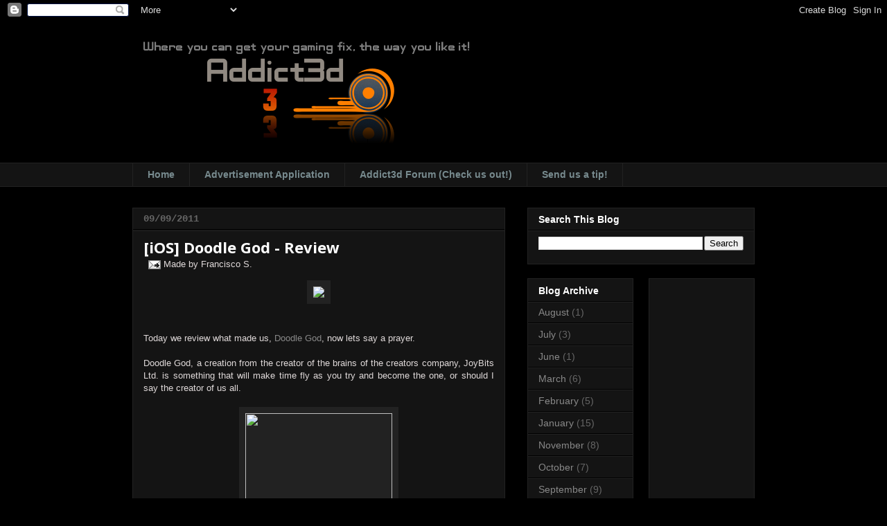

--- FILE ---
content_type: text/html; charset=UTF-8
request_url: http://addict3dtogames.blogspot.com/2011/09/ios-doodle-god-review.html
body_size: 16393
content:
<!DOCTYPE html>
<html class='v2' dir='ltr' xmlns='http://www.w3.org/1999/xhtml' xmlns:b='http://www.google.com/2005/gml/b' xmlns:data='http://www.google.com/2005/gml/data' xmlns:expr='http://www.google.com/2005/gml/expr'>
<head>
<link href='https://www.blogger.com/static/v1/widgets/335934321-css_bundle_v2.css' rel='stylesheet' type='text/css'/>
<meta content='IE=EmulateIE7' http-equiv='X-UA-Compatible'/>
<meta content='width=1100' name='viewport'/>
<meta content='text/html; charset=UTF-8' http-equiv='Content-Type'/>
<meta content='blogger' name='generator'/>
<link href='http://addict3dtogames.blogspot.com/favicon.ico' rel='icon' type='image/x-icon'/>
<link href='http://addict3dtogames.blogspot.com/2011/09/ios-doodle-god-review.html' rel='canonical'/>
<link rel="alternate" type="application/atom+xml" title="Addict3d - Atom" href="http://addict3dtogames.blogspot.com/feeds/posts/default" />
<link rel="alternate" type="application/rss+xml" title="Addict3d - RSS" href="http://addict3dtogames.blogspot.com/feeds/posts/default?alt=rss" />
<link rel="service.post" type="application/atom+xml" title="Addict3d - Atom" href="https://draft.blogger.com/feeds/7079933879854407880/posts/default" />

<link rel="alternate" type="application/atom+xml" title="Addict3d - Atom" href="http://addict3dtogames.blogspot.com/feeds/735131803156902315/comments/default" />
<!--Can't find substitution for tag [blog.ieCssRetrofitLinks]-->
<link href='http://upload.wikimedia.org/wikipedia/commons/thumb/6/68/Doodle_God_AppStore_Icon.png/200px-Doodle_God_AppStore_Icon.png' rel='image_src'/>
<meta content='http://addict3dtogames.blogspot.com/2011/09/ios-doodle-god-review.html' property='og:url'/>
<meta content='[iOS] Doodle God - Review' property='og:title'/>
<meta content='  Today we review what made us, Doodle God , now lets say a prayer.   ' property='og:description'/>
<meta content='https://lh3.googleusercontent.com/blogger_img_proxy/[base64]w1200-h630-p-k-no-nu' property='og:image'/>
<title>Addict3d: [iOS] Doodle God - Review</title>
<meta content='' name='description'/>
<style type='text/css'>@font-face{font-family:'Open Sans';font-style:normal;font-weight:700;font-stretch:100%;font-display:swap;src:url(//fonts.gstatic.com/s/opensans/v44/memSYaGs126MiZpBA-UvWbX2vVnXBbObj2OVZyOOSr4dVJWUgsg-1x4taVIUwaEQbjB_mQ.woff2)format('woff2');unicode-range:U+0460-052F,U+1C80-1C8A,U+20B4,U+2DE0-2DFF,U+A640-A69F,U+FE2E-FE2F;}@font-face{font-family:'Open Sans';font-style:normal;font-weight:700;font-stretch:100%;font-display:swap;src:url(//fonts.gstatic.com/s/opensans/v44/memSYaGs126MiZpBA-UvWbX2vVnXBbObj2OVZyOOSr4dVJWUgsg-1x4kaVIUwaEQbjB_mQ.woff2)format('woff2');unicode-range:U+0301,U+0400-045F,U+0490-0491,U+04B0-04B1,U+2116;}@font-face{font-family:'Open Sans';font-style:normal;font-weight:700;font-stretch:100%;font-display:swap;src:url(//fonts.gstatic.com/s/opensans/v44/memSYaGs126MiZpBA-UvWbX2vVnXBbObj2OVZyOOSr4dVJWUgsg-1x4saVIUwaEQbjB_mQ.woff2)format('woff2');unicode-range:U+1F00-1FFF;}@font-face{font-family:'Open Sans';font-style:normal;font-weight:700;font-stretch:100%;font-display:swap;src:url(//fonts.gstatic.com/s/opensans/v44/memSYaGs126MiZpBA-UvWbX2vVnXBbObj2OVZyOOSr4dVJWUgsg-1x4jaVIUwaEQbjB_mQ.woff2)format('woff2');unicode-range:U+0370-0377,U+037A-037F,U+0384-038A,U+038C,U+038E-03A1,U+03A3-03FF;}@font-face{font-family:'Open Sans';font-style:normal;font-weight:700;font-stretch:100%;font-display:swap;src:url(//fonts.gstatic.com/s/opensans/v44/memSYaGs126MiZpBA-UvWbX2vVnXBbObj2OVZyOOSr4dVJWUgsg-1x4iaVIUwaEQbjB_mQ.woff2)format('woff2');unicode-range:U+0307-0308,U+0590-05FF,U+200C-2010,U+20AA,U+25CC,U+FB1D-FB4F;}@font-face{font-family:'Open Sans';font-style:normal;font-weight:700;font-stretch:100%;font-display:swap;src:url(//fonts.gstatic.com/s/opensans/v44/memSYaGs126MiZpBA-UvWbX2vVnXBbObj2OVZyOOSr4dVJWUgsg-1x5caVIUwaEQbjB_mQ.woff2)format('woff2');unicode-range:U+0302-0303,U+0305,U+0307-0308,U+0310,U+0312,U+0315,U+031A,U+0326-0327,U+032C,U+032F-0330,U+0332-0333,U+0338,U+033A,U+0346,U+034D,U+0391-03A1,U+03A3-03A9,U+03B1-03C9,U+03D1,U+03D5-03D6,U+03F0-03F1,U+03F4-03F5,U+2016-2017,U+2034-2038,U+203C,U+2040,U+2043,U+2047,U+2050,U+2057,U+205F,U+2070-2071,U+2074-208E,U+2090-209C,U+20D0-20DC,U+20E1,U+20E5-20EF,U+2100-2112,U+2114-2115,U+2117-2121,U+2123-214F,U+2190,U+2192,U+2194-21AE,U+21B0-21E5,U+21F1-21F2,U+21F4-2211,U+2213-2214,U+2216-22FF,U+2308-230B,U+2310,U+2319,U+231C-2321,U+2336-237A,U+237C,U+2395,U+239B-23B7,U+23D0,U+23DC-23E1,U+2474-2475,U+25AF,U+25B3,U+25B7,U+25BD,U+25C1,U+25CA,U+25CC,U+25FB,U+266D-266F,U+27C0-27FF,U+2900-2AFF,U+2B0E-2B11,U+2B30-2B4C,U+2BFE,U+3030,U+FF5B,U+FF5D,U+1D400-1D7FF,U+1EE00-1EEFF;}@font-face{font-family:'Open Sans';font-style:normal;font-weight:700;font-stretch:100%;font-display:swap;src:url(//fonts.gstatic.com/s/opensans/v44/memSYaGs126MiZpBA-UvWbX2vVnXBbObj2OVZyOOSr4dVJWUgsg-1x5OaVIUwaEQbjB_mQ.woff2)format('woff2');unicode-range:U+0001-000C,U+000E-001F,U+007F-009F,U+20DD-20E0,U+20E2-20E4,U+2150-218F,U+2190,U+2192,U+2194-2199,U+21AF,U+21E6-21F0,U+21F3,U+2218-2219,U+2299,U+22C4-22C6,U+2300-243F,U+2440-244A,U+2460-24FF,U+25A0-27BF,U+2800-28FF,U+2921-2922,U+2981,U+29BF,U+29EB,U+2B00-2BFF,U+4DC0-4DFF,U+FFF9-FFFB,U+10140-1018E,U+10190-1019C,U+101A0,U+101D0-101FD,U+102E0-102FB,U+10E60-10E7E,U+1D2C0-1D2D3,U+1D2E0-1D37F,U+1F000-1F0FF,U+1F100-1F1AD,U+1F1E6-1F1FF,U+1F30D-1F30F,U+1F315,U+1F31C,U+1F31E,U+1F320-1F32C,U+1F336,U+1F378,U+1F37D,U+1F382,U+1F393-1F39F,U+1F3A7-1F3A8,U+1F3AC-1F3AF,U+1F3C2,U+1F3C4-1F3C6,U+1F3CA-1F3CE,U+1F3D4-1F3E0,U+1F3ED,U+1F3F1-1F3F3,U+1F3F5-1F3F7,U+1F408,U+1F415,U+1F41F,U+1F426,U+1F43F,U+1F441-1F442,U+1F444,U+1F446-1F449,U+1F44C-1F44E,U+1F453,U+1F46A,U+1F47D,U+1F4A3,U+1F4B0,U+1F4B3,U+1F4B9,U+1F4BB,U+1F4BF,U+1F4C8-1F4CB,U+1F4D6,U+1F4DA,U+1F4DF,U+1F4E3-1F4E6,U+1F4EA-1F4ED,U+1F4F7,U+1F4F9-1F4FB,U+1F4FD-1F4FE,U+1F503,U+1F507-1F50B,U+1F50D,U+1F512-1F513,U+1F53E-1F54A,U+1F54F-1F5FA,U+1F610,U+1F650-1F67F,U+1F687,U+1F68D,U+1F691,U+1F694,U+1F698,U+1F6AD,U+1F6B2,U+1F6B9-1F6BA,U+1F6BC,U+1F6C6-1F6CF,U+1F6D3-1F6D7,U+1F6E0-1F6EA,U+1F6F0-1F6F3,U+1F6F7-1F6FC,U+1F700-1F7FF,U+1F800-1F80B,U+1F810-1F847,U+1F850-1F859,U+1F860-1F887,U+1F890-1F8AD,U+1F8B0-1F8BB,U+1F8C0-1F8C1,U+1F900-1F90B,U+1F93B,U+1F946,U+1F984,U+1F996,U+1F9E9,U+1FA00-1FA6F,U+1FA70-1FA7C,U+1FA80-1FA89,U+1FA8F-1FAC6,U+1FACE-1FADC,U+1FADF-1FAE9,U+1FAF0-1FAF8,U+1FB00-1FBFF;}@font-face{font-family:'Open Sans';font-style:normal;font-weight:700;font-stretch:100%;font-display:swap;src:url(//fonts.gstatic.com/s/opensans/v44/memSYaGs126MiZpBA-UvWbX2vVnXBbObj2OVZyOOSr4dVJWUgsg-1x4vaVIUwaEQbjB_mQ.woff2)format('woff2');unicode-range:U+0102-0103,U+0110-0111,U+0128-0129,U+0168-0169,U+01A0-01A1,U+01AF-01B0,U+0300-0301,U+0303-0304,U+0308-0309,U+0323,U+0329,U+1EA0-1EF9,U+20AB;}@font-face{font-family:'Open Sans';font-style:normal;font-weight:700;font-stretch:100%;font-display:swap;src:url(//fonts.gstatic.com/s/opensans/v44/memSYaGs126MiZpBA-UvWbX2vVnXBbObj2OVZyOOSr4dVJWUgsg-1x4uaVIUwaEQbjB_mQ.woff2)format('woff2');unicode-range:U+0100-02BA,U+02BD-02C5,U+02C7-02CC,U+02CE-02D7,U+02DD-02FF,U+0304,U+0308,U+0329,U+1D00-1DBF,U+1E00-1E9F,U+1EF2-1EFF,U+2020,U+20A0-20AB,U+20AD-20C0,U+2113,U+2C60-2C7F,U+A720-A7FF;}@font-face{font-family:'Open Sans';font-style:normal;font-weight:700;font-stretch:100%;font-display:swap;src:url(//fonts.gstatic.com/s/opensans/v44/memSYaGs126MiZpBA-UvWbX2vVnXBbObj2OVZyOOSr4dVJWUgsg-1x4gaVIUwaEQbjA.woff2)format('woff2');unicode-range:U+0000-00FF,U+0131,U+0152-0153,U+02BB-02BC,U+02C6,U+02DA,U+02DC,U+0304,U+0308,U+0329,U+2000-206F,U+20AC,U+2122,U+2191,U+2193,U+2212,U+2215,U+FEFF,U+FFFD;}</style>
<style id='page-skin-1' type='text/css'><!--
/*
-----------------------------------------------
Blogger Template Style
Name:     Awesome Inc.
Designer: Tina Chen
URL:      tinachen.org
----------------------------------------------- */
/* Content
----------------------------------------------- */
body {
font: normal normal 13px Arial, Tahoma, Helvetica, FreeSans, sans-serif;
color: #dfd9d9;
background: #000000 none no-repeat scroll center center;
}
html body .content-outer {
min-width: 0;
max-width: 100%;
width: 100%;
}
a:link {
text-decoration: none;
color: #888888;
}
a:visited {
text-decoration: none;
color: #444444;
}
a:hover {
text-decoration: underline;
color: #cccccc;
}
.body-fauxcolumn-outer .cap-top {
position: absolute;
z-index: 1;
height: 276px;
width: 100%;
background: transparent none repeat-x scroll top left;
_background-image: none;
}
/* Columns
----------------------------------------------- */
.content-inner {
padding: 0;
}
.header-inner .section {
margin: 0 16px;
}
.tabs-inner .section {
margin: 0 16px;
}
.main-inner {
padding-top: 30px;
}
.main-inner .column-center-inner,
.main-inner .column-left-inner,
.main-inner .column-right-inner {
padding: 0 5px;
}
*+html body .main-inner .column-center-inner {
margin-top: -30px;
}
#layout .main-inner .column-center-inner {
margin-top: 0;
}
/* Header
----------------------------------------------- */
.header-outer {
margin: 0 0 0 0;
background: transparent none repeat scroll 0 0;
}
.Header h1 {
font: normal bold 40px Arial, Tahoma, Helvetica, FreeSans, sans-serif;
color: #dfd9d9;
text-shadow: 0 0 -1px #000000;
}
.Header h1 a {
color: #dfd9d9;
}
.Header .description {
font: normal normal 14px Arial, Tahoma, Helvetica, FreeSans, sans-serif;
color: #ffffff;
}
.header-inner .Header .titlewrapper,
.header-inner .Header .descriptionwrapper {
padding-left: 0;
padding-right: 0;
margin-bottom: 0;
}
.header-inner .Header .titlewrapper {
padding-top: 22px;
}
/* Tabs
----------------------------------------------- */
.tabs-outer {
overflow: hidden;
position: relative;
background: #141414 none repeat scroll 0 0;
}
#layout .tabs-outer {
overflow: visible;
}
.tabs-cap-top, .tabs-cap-bottom {
position: absolute;
width: 100%;
border-top: 1px solid #222222;
}
.tabs-cap-bottom {
bottom: 0;
}
.tabs-inner .widget li a {
display: inline-block;
margin: 0;
padding: .6em 1.5em;
font: normal bold 14px Arial, Tahoma, Helvetica, FreeSans, sans-serif;
color: #778a8e;
border-top: 1px solid #222222;
border-bottom: 1px solid #222222;
border-left: 1px solid #222222;
height: 16px;
line-height: 16px;
}
.tabs-inner .widget li:last-child a {
border-right: 1px solid #222222;
}
.tabs-inner .widget li.selected a, .tabs-inner .widget li a:hover {
background: #444444 none repeat-x scroll 0 -100px;
color: #ffffff;
}
/* Headings
----------------------------------------------- */
h2 {
font: normal bold 14px 'Trebuchet MS', Trebuchet, sans-serif;
color: #ffffff;
}
/* Widgets
----------------------------------------------- */
.main-inner .section {
margin: 0 27px;
padding: 0;
}
.main-inner .column-left-outer,
.main-inner .column-right-outer {
margin-top: 0;
}
#layout .main-inner .column-left-outer,
#layout .main-inner .column-right-outer {
margin-top: 0;
}
.main-inner .column-left-inner,
.main-inner .column-right-inner {
background: transparent none repeat 0 0;
-moz-box-shadow: 0 0 0 rgba(0, 0, 0, .2);
-webkit-box-shadow: 0 0 0 rgba(0, 0, 0, .2);
-goog-ms-box-shadow: 0 0 0 rgba(0, 0, 0, .2);
box-shadow: 0 0 0 rgba(0, 0, 0, .2);
-moz-border-radius: 0;
-webkit-border-radius: 0;
-goog-ms-border-radius: 0;
border-radius: 0;
}
#layout .main-inner .column-left-inner,
#layout .main-inner .column-right-inner {
margin-top: 0;
}
.sidebar .widget {
font: normal normal 14px Arial, Tahoma, Helvetica, FreeSans, sans-serif;
color: #ffffff;
}
.sidebar .widget a:link {
color: #888888;
}
.sidebar .widget a:visited {
color: #444444;
}
.sidebar .widget a:hover {
color: #cccccc;
}
.sidebar .widget h2 {
text-shadow: 0 0 -1px #000000;
}
.main-inner .widget {
background-color: #141414;
border: 1px solid #222222;
padding: 0 15px 15px;
margin: 20px -16px;
-moz-box-shadow: 0 0 0 rgba(0, 0, 0, .2);
-webkit-box-shadow: 0 0 0 rgba(0, 0, 0, .2);
-goog-ms-box-shadow: 0 0 0 rgba(0, 0, 0, .2);
box-shadow: 0 0 0 rgba(0, 0, 0, .2);
-moz-border-radius: 0;
-webkit-border-radius: 0;
-goog-ms-border-radius: 0;
border-radius: 0;
}
.main-inner .widget h2 {
margin: 0 -15px;
padding: .6em 15px .5em;
border-bottom: 1px solid #000000;
}
.footer-inner .widget h2 {
padding: 0 0 .4em;
border-bottom: 1px solid #000000;
}
.main-inner .widget h2 + div, .footer-inner .widget h2 + div {
border-top: 1px solid #222222;
padding-top: 8px;
}
.main-inner .widget .widget-content {
margin: 0 -15px;
padding: 7px 15px 0;
}
.main-inner .widget ul, .main-inner .widget #ArchiveList ul.flat {
margin: -8px -15px 0;
padding: 0;
list-style: none;
}
.main-inner .widget #ArchiveList {
margin: -8px 0 0;
}
.main-inner .widget ul li, .main-inner .widget #ArchiveList ul.flat li {
padding: .5em 15px;
text-indent: 0;
color: #666666;
border-top: 1px solid #222222;
border-bottom: 1px solid #000000;
}
.main-inner .widget #ArchiveList ul li {
padding-top: .25em;
padding-bottom: .25em;
}
.main-inner .widget ul li:first-child, .main-inner .widget #ArchiveList ul.flat li:first-child {
border-top: none;
}
.main-inner .widget ul li:last-child, .main-inner .widget #ArchiveList ul.flat li:last-child {
border-bottom: none;
}
.post-body {
position: relative;
}
.main-inner .widget .post-body ul {
padding: 0 2.5em;
margin: .5em 0;
list-style: disc;
}
.main-inner .widget .post-body ul li {
padding: 0.25em 0;
margin-bottom: .25em;
color: #dfd9d9;
border: none;
}
.footer-inner .widget ul {
padding: 0;
list-style: none;
}
.widget .zippy {
color: #666666;
}
/* Posts
----------------------------------------------- */
body .main-inner .Blog {
padding: 0;
margin-bottom: 1em;
background-color: transparent;
border: none;
-moz-box-shadow: 0 0 0 rgba(0, 0, 0, 0);
-webkit-box-shadow: 0 0 0 rgba(0, 0, 0, 0);
-goog-ms-box-shadow: 0 0 0 rgba(0, 0, 0, 0);
box-shadow: 0 0 0 rgba(0, 0, 0, 0);
}
.main-inner .section:last-child .Blog:last-child {
padding: 0;
margin-bottom: 1em;
}
.main-inner .widget h2.date-header {
margin: 0 -15px 1px;
padding: 0 0 0 0;
font: normal bold 14px 'Courier New', Courier, FreeMono, monospace;
color: #666666;
background: transparent none no-repeat scroll top left;
border-top: 0 solid #222222;
border-bottom: 1px solid #000000;
-moz-border-radius-topleft: 0;
-moz-border-radius-topright: 0;
-webkit-border-top-left-radius: 0;
-webkit-border-top-right-radius: 0;
border-top-left-radius: 0;
border-top-right-radius: 0;
position: static;
bottom: 100%;
right: 15px;
text-shadow: 0 0 -1px #000000;
}
.main-inner .widget h2.date-header span {
font: normal bold 14px 'Courier New', Courier, FreeMono, monospace;
display: block;
padding: .5em 15px;
border-left: 0 solid #222222;
border-right: 0 solid #222222;
}
.date-outer {
position: relative;
margin: 30px 0 20px;
padding: 0 15px;
background-color: #141414;
border: 1px solid #222222;
-moz-box-shadow: 0 0 0 rgba(0, 0, 0, .2);
-webkit-box-shadow: 0 0 0 rgba(0, 0, 0, .2);
-goog-ms-box-shadow: 0 0 0 rgba(0, 0, 0, .2);
box-shadow: 0 0 0 rgba(0, 0, 0, .2);
-moz-border-radius: 0;
-webkit-border-radius: 0;
-goog-ms-border-radius: 0;
border-radius: 0;
}
.date-outer:first-child {
margin-top: 0;
}
.date-outer:last-child {
margin-bottom: 20px;
-moz-border-radius-bottomleft: 0;
-moz-border-radius-bottomright: 0;
-webkit-border-bottom-left-radius: 0;
-webkit-border-bottom-right-radius: 0;
-goog-ms-border-bottom-left-radius: 0;
-goog-ms-border-bottom-right-radius: 0;
border-bottom-left-radius: 0;
border-bottom-right-radius: 0;
}
.date-posts {
margin: 0 -15px;
padding: 0 15px;
clear: both;
}
.post-outer, .inline-ad {
border-top: 1px solid #222222;
margin: 0 -15px;
padding: 15px 15px;
}
.post-outer {
padding-bottom: 10px;
}
.post-outer:first-child {
padding-top: 0;
border-top: none;
}
.post-outer:last-child, .inline-ad:last-child {
border-bottom: none;
}
.post-body {
position: relative;
}
.post-body img {
padding: 8px;
background: #222222;
border: 1px solid transparent;
-moz-box-shadow: 0 0 0 rgba(0, 0, 0, .2);
-webkit-box-shadow: 0 0 0 rgba(0, 0, 0, .2);
box-shadow: 0 0 0 rgba(0, 0, 0, .2);
-moz-border-radius: 0;
-webkit-border-radius: 0;
border-radius: 0;
}
h3.post-title, h4 {
font: normal bold 22px Open Sans;
color: #ffffff;
}
h3.post-title a {
font: normal bold 22px Open Sans;
color: #ffffff;
}
h3.post-title a:hover {
color: #cccccc;
text-decoration: underline;
}
.post-header {
margin: 0 0 1em;
}
.post-body {
line-height: 1.4;
}
.post-outer h2 {
color: #dfd9d9;
}
.post-footer {
margin: 1.5em 0 0;
}
#blog-pager {
padding: 15px;
font-size: 120%;
background-color: #141414;
border: 1px solid #222222;
-moz-box-shadow: 0 0 0 rgba(0, 0, 0, .2);
-webkit-box-shadow: 0 0 0 rgba(0, 0, 0, .2);
-goog-ms-box-shadow: 0 0 0 rgba(0, 0, 0, .2);
box-shadow: 0 0 0 rgba(0, 0, 0, .2);
-moz-border-radius: 0;
-webkit-border-radius: 0;
-goog-ms-border-radius: 0;
border-radius: 0;
-moz-border-radius-topleft: 0;
-moz-border-radius-topright: 0;
-webkit-border-top-left-radius: 0;
-webkit-border-top-right-radius: 0;
-goog-ms-border-top-left-radius: 0;
-goog-ms-border-top-right-radius: 0;
border-top-left-radius: 0;
border-top-right-radius-topright: 0;
margin-top: 1em;
}
.blog-feeds, .post-feeds {
margin: 1em 0;
text-align: center;
color: #ffffff;
}
.blog-feeds a, .post-feeds a {
color: #888888;
}
.blog-feeds a:visited, .post-feeds a:visited {
color: #444444;
}
.blog-feeds a:hover, .post-feeds a:hover {
color: #cccccc;
}
.post-outer .comments {
margin-top: 2em;
}
/* Comments
----------------------------------------------- */
.comments .comments-content .icon.blog-author {
background-repeat: no-repeat;
background-image: url([data-uri]);
}
.comments .comments-content .loadmore a {
border-top: 1px solid #222222;
border-bottom: 1px solid #222222;
}
.comments .continue {
border-top: 2px solid #222222;
}
/* Footer
----------------------------------------------- */
.footer-outer {
margin: -0 0 -1px;
padding: 0 0 0;
color: #ffffff;
overflow: hidden;
}
.footer-fauxborder-left {
border-top: 1px solid #222222;
background: #141414 none repeat scroll 0 0;
-moz-box-shadow: 0 0 0 rgba(0, 0, 0, .2);
-webkit-box-shadow: 0 0 0 rgba(0, 0, 0, .2);
-goog-ms-box-shadow: 0 0 0 rgba(0, 0, 0, .2);
box-shadow: 0 0 0 rgba(0, 0, 0, .2);
margin: 0 -0;
}
/* Mobile
----------------------------------------------- */
body.mobile {
background-size: auto;
}
.mobile .body-fauxcolumn-outer {
background: transparent none repeat scroll top left;
}
*+html body.mobile .main-inner .column-center-inner {
margin-top: 0;
}
.mobile .main-inner .widget {
padding: 0 0 15px;
}
.mobile .main-inner .widget h2 + div,
.mobile .footer-inner .widget h2 + div {
border-top: none;
padding-top: 0;
}
.mobile .footer-inner .widget h2 {
padding: 0.5em 0;
border-bottom: none;
}
.mobile .main-inner .widget .widget-content {
margin: 0;
padding: 7px 0 0;
}
.mobile .main-inner .widget ul,
.mobile .main-inner .widget #ArchiveList ul.flat {
margin: 0 -15px 0;
}
.mobile .main-inner .widget h2.date-header {
right: 0;
}
.mobile .date-header span {
padding: 0.4em 0;
}
.mobile .date-outer:first-child {
margin-bottom: 0;
border: 1px solid #222222;
-moz-border-radius-topleft: 0;
-moz-border-radius-topright: 0;
-webkit-border-top-left-radius: 0;
-webkit-border-top-right-radius: 0;
-goog-ms-border-top-left-radius: 0;
-goog-ms-border-top-right-radius: 0;
border-top-left-radius: 0;
border-top-right-radius: 0;
}
.mobile .date-outer {
border-color: #222222;
border-width: 0 1px 1px;
}
.mobile .date-outer:last-child {
margin-bottom: 0;
}
.mobile .main-inner {
padding: 0;
}
.mobile .header-inner .section {
margin: 0;
}
.mobile .post-outer, .mobile .inline-ad {
padding: 5px 0;
}
.mobile .tabs-inner .section {
margin: 0 10px;
}
.mobile .main-inner .widget h2 {
margin: 0;
padding: 0;
}
.mobile .main-inner .widget h2.date-header span {
padding: 0;
}
.mobile .main-inner .widget .widget-content {
margin: 0;
padding: 7px 0 0;
}
.mobile #blog-pager {
border: 1px solid transparent;
background: #141414 none repeat scroll 0 0;
}
.mobile .main-inner .column-left-inner,
.mobile .main-inner .column-right-inner {
background: transparent none repeat 0 0;
-moz-box-shadow: none;
-webkit-box-shadow: none;
-goog-ms-box-shadow: none;
box-shadow: none;
}
.mobile .date-posts {
margin: 0;
padding: 0;
}
.mobile .footer-fauxborder-left {
margin: 0;
border-top: inherit;
}
.mobile .main-inner .section:last-child .Blog:last-child {
margin-bottom: 0;
}
.mobile-index-contents {
color: #dfd9d9;
}
.mobile .mobile-link-button {
background: #888888 none repeat scroll 0 0;
}
.mobile-link-button a:link, .mobile-link-button a:visited {
color: #ffffff;
}
.mobile .tabs-inner .PageList .widget-content {
background: transparent;
border-top: 1px solid;
border-color: #222222;
color: #778a8e;
}
.mobile .tabs-inner .PageList .widget-content .pagelist-arrow {
border-left: 1px solid #222222;
}

--></style>
<style id='template-skin-1' type='text/css'><!--
body {
min-width: 930px;
}
.content-outer, .content-fauxcolumn-outer, .region-inner {
min-width: 930px;
max-width: 930px;
_width: 930px;
}
.main-inner .columns {
padding-left: 0px;
padding-right: 360px;
}
.main-inner .fauxcolumn-center-outer {
left: 0px;
right: 360px;
/* IE6 does not respect left and right together */
_width: expression(this.parentNode.offsetWidth -
parseInt("0px") -
parseInt("360px") + 'px');
}
.main-inner .fauxcolumn-left-outer {
width: 0px;
}
.main-inner .fauxcolumn-right-outer {
width: 360px;
}
.main-inner .column-left-outer {
width: 0px;
right: 100%;
margin-left: -0px;
}
.main-inner .column-right-outer {
width: 360px;
margin-right: -360px;
}
#layout {
min-width: 0;
}
#layout .content-outer {
min-width: 0;
width: 800px;
}
#layout .region-inner {
min-width: 0;
width: auto;
}
--></style>
<link href='https://draft.blogger.com/dyn-css/authorization.css?targetBlogID=7079933879854407880&amp;zx=843df23b-d27f-4a5d-9344-a6a4109a68c9' media='none' onload='if(media!=&#39;all&#39;)media=&#39;all&#39;' rel='stylesheet'/><noscript><link href='https://draft.blogger.com/dyn-css/authorization.css?targetBlogID=7079933879854407880&amp;zx=843df23b-d27f-4a5d-9344-a6a4109a68c9' rel='stylesheet'/></noscript>
<meta name='google-adsense-platform-account' content='ca-host-pub-1556223355139109'/>
<meta name='google-adsense-platform-domain' content='blogspot.com'/>

<!-- data-ad-client=ca-pub-7025063729436081 -->

</head>
<body class='loading variant-dark'>
<div class='navbar section' id='navbar'><div class='widget Navbar' data-version='1' id='Navbar1'><script type="text/javascript">
    function setAttributeOnload(object, attribute, val) {
      if(window.addEventListener) {
        window.addEventListener('load',
          function(){ object[attribute] = val; }, false);
      } else {
        window.attachEvent('onload', function(){ object[attribute] = val; });
      }
    }
  </script>
<div id="navbar-iframe-container"></div>
<script type="text/javascript" src="https://apis.google.com/js/platform.js"></script>
<script type="text/javascript">
      gapi.load("gapi.iframes:gapi.iframes.style.bubble", function() {
        if (gapi.iframes && gapi.iframes.getContext) {
          gapi.iframes.getContext().openChild({
              url: 'https://draft.blogger.com/navbar/7079933879854407880?po\x3d735131803156902315\x26origin\x3dhttp://addict3dtogames.blogspot.com',
              where: document.getElementById("navbar-iframe-container"),
              id: "navbar-iframe"
          });
        }
      });
    </script><script type="text/javascript">
(function() {
var script = document.createElement('script');
script.type = 'text/javascript';
script.src = '//pagead2.googlesyndication.com/pagead/js/google_top_exp.js';
var head = document.getElementsByTagName('head')[0];
if (head) {
head.appendChild(script);
}})();
</script>
</div></div>
<div class='body-fauxcolumns'>
<div class='fauxcolumn-outer body-fauxcolumn-outer'>
<div class='cap-top'>
<div class='cap-left'></div>
<div class='cap-right'></div>
</div>
<div class='fauxborder-left'>
<div class='fauxborder-right'></div>
<div class='fauxcolumn-inner'>
</div>
</div>
<div class='cap-bottom'>
<div class='cap-left'></div>
<div class='cap-right'></div>
</div>
</div>
</div>
<div class='content'>
<div class='content-fauxcolumns'>
<div class='fauxcolumn-outer content-fauxcolumn-outer'>
<div class='cap-top'>
<div class='cap-left'></div>
<div class='cap-right'></div>
</div>
<div class='fauxborder-left'>
<div class='fauxborder-right'></div>
<div class='fauxcolumn-inner'>
</div>
</div>
<div class='cap-bottom'>
<div class='cap-left'></div>
<div class='cap-right'></div>
</div>
</div>
</div>
<div class='content-outer'>
<div class='content-cap-top cap-top'>
<div class='cap-left'></div>
<div class='cap-right'></div>
</div>
<div class='fauxborder-left content-fauxborder-left'>
<div class='fauxborder-right content-fauxborder-right'></div>
<div class='content-inner'>
<header>
<div class='header-outer'>
<div class='header-cap-top cap-top'>
<div class='cap-left'></div>
<div class='cap-right'></div>
</div>
<div class='fauxborder-left header-fauxborder-left'>
<div class='fauxborder-right header-fauxborder-right'></div>
<div class='region-inner header-inner'>
<div class='header section' id='header'><div class='widget Header' data-version='1' id='Header1'>
<div id='header-inner'>
<a href='http://addict3dtogames.blogspot.com/' style='display: block'>
<img alt='Addict3d' height='205px; ' id='Header1_headerimg' src='https://blogger.googleusercontent.com/img/b/R29vZ2xl/AVvXsEjC0MBr9_S5u4pFtWzjk1iEC7_LK27r3zR6h5A2CzM0KB8L3c9YN-AuPYFMSxdMoMipz0POnzgAspdLPdu2Lzt-RZik-utqFr_-o-TVhmItgAVW2kW_c0vGjJz9bwF-wNJmw_ivWZQ3lLlN/s1600/97semttulo.png' style='display: block' width='516px; '/>
</a>
</div>
</div></div>
</div>
</div>
<div class='header-cap-bottom cap-bottom'>
<div class='cap-left'></div>
<div class='cap-right'></div>
</div>
</div>
</header>
<div class='tabs-outer'>
<div class='tabs-cap-top cap-top'>
<div class='cap-left'></div>
<div class='cap-right'></div>
</div>
<div class='fauxborder-left tabs-fauxborder-left'>
<div class='fauxborder-right tabs-fauxborder-right'></div>
<div class='region-inner tabs-inner'>
<div class='tabs section' id='crosscol'><div class='widget PageList' data-version='1' id='PageList1'>
<h2>Pages</h2>
<div class='widget-content'>
<ul>
<li>
<a href='http://addict3dtogames.blogspot.com/'>Home</a>
</li>
<li>
<a href='http://addict3dtogames.blogspot.com/p/tips-free-project-ads.html'>Advertisement Application</a>
</li>
<li>
<a href='http://addict3d.freeforums.org/index.php'>Addict3d Forum (Check us out!)</a>
</li>
<li>
<a href='sendto:addict3dgamingblog@gmail.com'>Send us a tip!</a>
</li>
</ul>
<div class='clear'></div>
</div>
</div></div>
<div class='tabs no-items section' id='crosscol-overflow'></div>
</div>
</div>
<div class='tabs-cap-bottom cap-bottom'>
<div class='cap-left'></div>
<div class='cap-right'></div>
</div>
</div>
<div class='main-outer'>
<div class='main-cap-top cap-top'>
<div class='cap-left'></div>
<div class='cap-right'></div>
</div>
<div class='fauxborder-left main-fauxborder-left'>
<div class='fauxborder-right main-fauxborder-right'></div>
<div class='region-inner main-inner'>
<div class='columns fauxcolumns'>
<div class='fauxcolumn-outer fauxcolumn-center-outer'>
<div class='cap-top'>
<div class='cap-left'></div>
<div class='cap-right'></div>
</div>
<div class='fauxborder-left'>
<div class='fauxborder-right'></div>
<div class='fauxcolumn-inner'>
</div>
</div>
<div class='cap-bottom'>
<div class='cap-left'></div>
<div class='cap-right'></div>
</div>
</div>
<div class='fauxcolumn-outer fauxcolumn-left-outer'>
<div class='cap-top'>
<div class='cap-left'></div>
<div class='cap-right'></div>
</div>
<div class='fauxborder-left'>
<div class='fauxborder-right'></div>
<div class='fauxcolumn-inner'>
</div>
</div>
<div class='cap-bottom'>
<div class='cap-left'></div>
<div class='cap-right'></div>
</div>
</div>
<div class='fauxcolumn-outer fauxcolumn-right-outer'>
<div class='cap-top'>
<div class='cap-left'></div>
<div class='cap-right'></div>
</div>
<div class='fauxborder-left'>
<div class='fauxborder-right'></div>
<div class='fauxcolumn-inner'>
</div>
</div>
<div class='cap-bottom'>
<div class='cap-left'></div>
<div class='cap-right'></div>
</div>
</div>
<!-- corrects IE6 width calculation -->
<div class='columns-inner'>
<div class='column-center-outer'>
<div class='column-center-inner'>
<div class='main section' id='main'><div class='widget Blog' data-version='1' id='Blog1'>
<div class='blog-posts hfeed'>

          <div class="date-outer">
        
<h2 class='date-header'><span>09/09/2011</span></h2>

          <div class="date-posts">
        
<div class='post-outer'>
<div class='post hentry'>
<a name='735131803156902315'></a>
<h3 class='post-title entry-title'>
[iOS] Doodle God - Review
</h3>
<div class='post-header'>
<div class='post-header-line-1'><span class='post-icons'>
<span class='item-action'>
<a href='https://draft.blogger.com/email-post/7079933879854407880/735131803156902315' title='Email Post'>
<img alt='' class='icon-action' height='13' src='http://img1.blogblog.com/img/icon18_email.gif' width='18'/>
</a>
</span>
</span>
<span class='post-author vcard'>
Made by
<span class='fn'>Francisco S.</span>
</span>
</div>
</div>
<div class='post-body entry-content' id='post-body-735131803156902315'>
<div class="separator" style="clear: both; text-align: center;"><a href="http://upload.wikimedia.org/wikipedia/commons/thumb/6/68/Doodle_God_AppStore_Icon.png/200px-Doodle_God_AppStore_Icon.png" imageanchor="1" style="margin-left: 1em; margin-right: 1em;"><img border="0" src="http://upload.wikimedia.org/wikipedia/commons/thumb/6/68/Doodle_God_AppStore_Icon.png/200px-Doodle_God_AppStore_Icon.png" /></a></div><br />
<br />
Today we review what made us, <a class="zem_slink" href="http://en.wikipedia.org/wiki/Doodle_God" rel="wikipedia" title="Doodle God">Doodle God</a>, now lets say a prayer.<br />
<br />
<a name="more"></a><div style="text-align: justify;">Doodle God, a creation from the creator of the brains of the creators company, JoyBits Ltd. is something that will make time fly as you try and become the one, or should I say the creator of us all.</div><div style="text-align: justify;"><br />
</div><div class="separator" style="clear: both; text-align: center;"><a href="http://media.appspy.com/thumbs/images/screenshots/376374689_3_jpg_460x460_q85.jpg" imageanchor="1" style="margin-left: 1em; margin-right: 1em;"><img border="0" height="320" src="http://media.appspy.com/thumbs/images/screenshots/376374689_3_jpg_460x460_q85.jpg" width="212" /></a></div><div style="text-align: justify;"><br />
</div><div style="text-align: justify;"><br />
The game is very simple, you star with four simple elements and go on from there on out. Now the game was originally released in <a class="zem_slink" href="http://www.newgrounds.com/" rel="homepage" title="Newgrounds">Newgrounds</a> but it was so successful that it ported to the <a class="zem_slink" href="http://www.apple.com/ios" rel="homepage" title="IOS (Apple)">iOS</a> and other phone OS like <a class="zem_slink" href="http://code.google.com/android/" rel="homepage" title="Android">Android</a> and such. The game itself doesn't bedazzle you with over the edge graphics but instead of that shows you how good games still look in simple yet funny graphics.</div><div style="text-align: justify;"><br />
</div><table align="center" cellpadding="0" cellspacing="0" class="tr-caption-container" style="margin-left: auto; margin-right: auto; text-align: center;"><tbody>
<tr><td style="text-align: center;"><a href="http://media.appspy.com/thumbs/images/screenshots/376374689_2_jpg_460x460_q85.jpg" imageanchor="1" style="margin-left: auto; margin-right: auto;"><img border="0" height="320" src="http://media.appspy.com/thumbs/images/screenshots/376374689_2_jpg_460x460_q85.jpg" width="212" /></a></td></tr>
<tr><td class="tr-caption" style="text-align: center;">The more you develop the harder it is to make a new element</td></tr>
</tbody></table><div style="text-align: justify;"><br />
</div><div style="text-align: justify;"><br />
</div><div style="text-align: justify;">The game doesn't let you just create elements and when you reach the target (which is nothing but a massive 248 elements into 24 different categories, and more to come) it ends, it also has tiny mini-games that let you create other elements and thus letting you complete your objective.</div><div style="text-align: justify;"><br />
</div><div style="text-align: justify;">The game although old still packs a huge entertainment value and you can still get Doodle devil and Doodle Farm which are sequels from the game at possibly the same price as Doodle God (which is 0,79&#8364; in Europe).</div><div style="text-align: justify;"><br />
</div><table align="center" cellpadding="0" cellspacing="0" class="tr-caption-container" style="margin-left: auto; margin-right: auto; text-align: center;"><tbody>
<tr><td style="text-align: center;"><a href="http://media.appspy.com/thumbs/images/screenshots/376374689_4_jpg_460x460_q85.jpg" imageanchor="1" style="margin-left: auto; margin-right: auto;"><img border="0" height="320" src="http://media.appspy.com/thumbs/images/screenshots/376374689_4_jpg_460x460_q85.jpg" width="212" /></a></td></tr>
<tr><td class="tr-caption" style="text-align: center;">Every time you make an element a witty quote also appears for your entertainment</td></tr>
</tbody></table><div style="text-align: justify;"><br />
</div><div style="text-align: justify;"><br />
</div><div style="text-align: justify;">There is only one bad thing about these types of games that you should be aware of, and its that not everything is connected and some of the things are just weird enough to connect that you wouldn't think about it and had to use a tip for it. So you can say that you need to be on the top of your game if you don't want to keep waiting for hints or tips.</div><div style="text-align: justify;"><br />
</div><div class="separator" style="clear: both; text-align: center;"><iframe allowfullscreen="allowfullscreen" frameborder="0" height="266" mozallowfullscreen="mozallowfullscreen" src="https://www.youtube.com/embed/AsTi815jqS4?feature=player_embedded" webkitallowfullscreen="webkitallowfullscreen" width="320"></iframe></div><div style="text-align: justify;"><br />
</div><div style="text-align: justify;"><br />
</div><div style="text-align: justify;">The game is available for all iOS based hardware, and you should really buy it since the value is as timeless as the big guy upstairs.</div><div style="text-align: justify;"><br />
</div><div style="text-align: justify;"><a href="http://www.blogger.com/goog_1277443110"><br />
</a></div><div style="text-align: justify;"><a href="http://itunes.apple.com/gb/app/doodle-god/id376374689?mt=8">Doodle God - iStore (GB)</a></div><div style="text-align: justify;"><a href="http://www.google.com/url?sa=t&amp;source=web&amp;cd=1&amp;ved=0CBgQFjAA&amp;url=http%3A%2F%2Fitunes.apple.com%2Fus%2Fapp%2Fdoodle-god%2Fid376374689%3Fmt%3D8&amp;rct=j&amp;q=istore%20doodle%20god&amp;ei=enVqTvKCLozF8QOfgMEm&amp;usg=AFQjCNHI6ZJQH2td0ramX7QMLahDpQlc9g&amp;sig2=A35Rn2MlvTm3aXuJDXChaA&amp;cad=rja">Doodle God - iStore (US) </a></div><div style="text-align: justify;"><br />
</div><div class="zemanta-pixie" style="height: 15px; margin-top: 10px;"><a class="zemanta-pixie-a" href="http://www.zemanta.com/" title="Enhanced by Zemanta"><img alt="Enhanced by Zemanta" class="zemanta-pixie-img" src="http://img.zemanta.com/zemified_e.png?x-id=0bbf9abf-8176-467a-8a51-860cc30ae743" style="border: medium none; float: right;" /></a></div>
<div style='clear: both;'></div>
</div>
<div class='post-footer'>
<div class='post-footer-line post-footer-line-1'></div>
<div class='post-footer-line post-footer-line-2'></div>
<div class='post-footer-line post-footer-line-3'><span class='post-comment-link'>
</span>
<span class='post-backlinks post-comment-link'>
</span>
</div>
</div>
</div>
<div class='comments' id='comments'>
<a name='comments'></a>
<h4>No comments:</h4>
<div id='Blog1_comments-block-wrapper'>
<dl class='avatar-comment-indent' id='comments-block'>
</dl>
</div>
<p class='comment-footer'>
<div class='comment-form'>
<a name='comment-form'></a>
<h4 id='comment-post-message'>Post a Comment</h4>
<p>
</p>
<a href='https://draft.blogger.com/comment/frame/7079933879854407880?po=735131803156902315&hl=en-GB&saa=85391&origin=http://addict3dtogames.blogspot.com' id='comment-editor-src'></a>
<iframe allowtransparency='true' class='blogger-iframe-colorize blogger-comment-from-post' frameborder='0' height='410px' id='comment-editor' name='comment-editor' src='' width='100%'></iframe>
<script src='https://www.blogger.com/static/v1/jsbin/2830521187-comment_from_post_iframe.js' type='text/javascript'></script>
<script type='text/javascript'>
      BLOG_CMT_createIframe('https://draft.blogger.com/rpc_relay.html');
    </script>
</div>
</p>
</div>
</div>

        </div></div>
      
</div>
<div class='blog-pager' id='blog-pager'>
<span id='blog-pager-newer-link'>
<a class='blog-pager-newer-link' href='http://addict3dtogames.blogspot.com/2011/09/ios-secret-of-monkey-island-se-review.html' id='Blog1_blog-pager-newer-link' title='Newer Post'>Newer Post</a>
</span>
<span id='blog-pager-older-link'>
<a class='blog-pager-older-link' href='http://addict3dtogames.blogspot.com/2011/09/ad-hiring-writers-for-addict3d-to-games.html' id='Blog1_blog-pager-older-link' title='Older Post'>Older Post</a>
</span>
<a class='home-link' href='http://addict3dtogames.blogspot.com/'>Home</a>
</div>
<div class='clear'></div>
<div class='post-feeds'>
<div class='feed-links'>
Subscribe to:
<a class='feed-link' href='http://addict3dtogames.blogspot.com/feeds/735131803156902315/comments/default' target='_blank' type='application/atom+xml'>Post Comments (Atom)</a>
</div>
</div>
</div></div>
</div>
</div>
<div class='column-left-outer'>
<div class='column-left-inner'>
<aside>
</aside>
</div>
</div>
<div class='column-right-outer'>
<div class='column-right-inner'>
<aside>
<div class='sidebar section' id='sidebar-right-1'><div class='widget BlogSearch' data-version='1' id='BlogSearch1'>
<h2 class='title'>Search This Blog</h2>
<div class='widget-content'>
<div id='BlogSearch1_form'>
<form action='http://addict3dtogames.blogspot.com/search' class='gsc-search-box' target='_top'>
<table cellpadding='0' cellspacing='0' class='gsc-search-box'>
<tbody>
<tr>
<td class='gsc-input'>
<input autocomplete='off' class='gsc-input' name='q' size='10' title='search' type='text' value=''/>
</td>
<td class='gsc-search-button'>
<input class='gsc-search-button' title='search' type='submit' value='Search'/>
</td>
</tr>
</tbody>
</table>
</form>
</div>
</div>
<div class='clear'></div>
</div></div>
<table border='0' cellpadding='0' cellspacing='0' class='section-columns columns-2'>
<tbody>
<tr>
<td class='first columns-cell'>
<div class='sidebar section' id='sidebar-right-2-1'><div class='widget BlogArchive' data-version='1' id='BlogArchive1'>
<h2>Blog Archive</h2>
<div class='widget-content'>
<div id='ArchiveList'>
<div id='BlogArchive1_ArchiveList'>
<ul class='flat'>
<li class='archivedate'>
<a href='http://addict3dtogames.blogspot.com/2012/08/'>August</a> (1)
      </li>
<li class='archivedate'>
<a href='http://addict3dtogames.blogspot.com/2012/07/'>July</a> (3)
      </li>
<li class='archivedate'>
<a href='http://addict3dtogames.blogspot.com/2012/06/'>June</a> (1)
      </li>
<li class='archivedate'>
<a href='http://addict3dtogames.blogspot.com/2012/03/'>March</a> (6)
      </li>
<li class='archivedate'>
<a href='http://addict3dtogames.blogspot.com/2012/02/'>February</a> (5)
      </li>
<li class='archivedate'>
<a href='http://addict3dtogames.blogspot.com/2012/01/'>January</a> (15)
      </li>
<li class='archivedate'>
<a href='http://addict3dtogames.blogspot.com/2011/11/'>November</a> (8)
      </li>
<li class='archivedate'>
<a href='http://addict3dtogames.blogspot.com/2011/10/'>October</a> (7)
      </li>
<li class='archivedate'>
<a href='http://addict3dtogames.blogspot.com/2011/09/'>September</a> (9)
      </li>
<li class='archivedate'>
<a href='http://addict3dtogames.blogspot.com/2011/08/'>August</a> (6)
      </li>
<li class='archivedate'>
<a href='http://addict3dtogames.blogspot.com/2011/07/'>July</a> (9)
      </li>
<li class='archivedate'>
<a href='http://addict3dtogames.blogspot.com/2011/06/'>June</a> (46)
      </li>
<li class='archivedate'>
<a href='http://addict3dtogames.blogspot.com/2011/05/'>May</a> (9)
      </li>
<li class='archivedate'>
<a href='http://addict3dtogames.blogspot.com/2011/04/'>April</a> (1)
      </li>
<li class='archivedate'>
<a href='http://addict3dtogames.blogspot.com/2011/02/'>February</a> (20)
      </li>
<li class='archivedate'>
<a href='http://addict3dtogames.blogspot.com/2011/01/'>January</a> (9)
      </li>
</ul>
</div>
</div>
<div class='clear'></div>
</div>
</div><div class='widget AdSense' data-version='1' id='AdSense2'>
<div class='widget-content'>
<script type="text/javascript"><!--
google_ad_client="pub-7025063729436081";
google_ad_host="pub-1556223355139109";
google_ad_width=125;
google_ad_height=125;
google_ad_format="125x125_as";
google_ad_type="text_image";
google_ad_host_channel="0001+S0001+L0001";
google_color_border="141414";
google_color_bg="141414";
google_color_link="FFFFFF";
google_color_url="888888";
google_color_text="DFD9D9";
//--></script>
<script type="text/javascript"
  src="http://pagead2.googlesyndication.com/pagead/show_ads.js">
</script>
<div class='clear'></div>
</div>
</div></div>
</td>
<td class='columns-cell'>
<div class='sidebar section' id='sidebar-right-2-2'><div class='widget AdSense' data-version='1' id='AdSense1'>
<div class='widget-content'>
<script type="text/javascript"><!--
google_ad_client="pub-7025063729436081";
google_ad_host="pub-1556223355139109";
google_ad_width=120;
google_ad_height=600;
google_ad_format="120x600_as";
google_ad_type="text_image";
google_ad_host_channel="0001+S0003+L0001";
google_color_border="141414";
google_color_bg="141414";
google_color_link="FFFFFF";
google_color_url="888888";
google_color_text="DFD9D9";
//--></script>
<script type="text/javascript"
  src="http://pagead2.googlesyndication.com/pagead/show_ads.js">
</script>
<div class='clear'></div>
</div>
</div></div>
</td>
</tr>
</tbody>
</table>
<div class='sidebar section' id='sidebar-right-3'><div class='widget HTML' data-version='1' id='HTML2'>
<h2 class='title'>Game Advertisement</h2>
<div class='widget-content'>
<iframe width="300" height="190" src="http://www.youtube.com/embed/wUB47Jtct1E" frameborder="0" allowfullscreen></iframe>
</div>
<div class='clear'></div>
</div><div class='widget PopularPosts' data-version='1' id='PopularPosts1'>
<h2>Popular Posts</h2>
<div class='widget-content popular-posts'>
<ul>
<li>
<div class='item-content'>
<div class='item-thumbnail'>
<a href='http://addict3dtogames.blogspot.com/2011/06/top10-first-person-shooters-for.html' target='_blank'>
<img alt='' border='0' src='https://lh3.googleusercontent.com/blogger_img_proxy/AEn0k_vUxP5uyxfVcRVi9VHpCBr31ckQ8NqggEpCfaaYzFHiI1MxVsG7K-rwHU8bj5DjnLgU78utyn475VQKV6p4Ixdtizk4KYffYeB05V3UZXwGDZ8cxrzCP91ExvBSWLsJsa0=w72-h72-p-k-no-nu'/>
</a>
</div>
<div class='item-title'><a href='http://addict3dtogames.blogspot.com/2011/06/top10-first-person-shooters-for.html'>[PC] Top 10 First Person Shooters for Netbooks</a></div>
<div class='item-snippet'> We noticed a jump in our page views the last time we posted a Top 10&#160;referring&#160;to games on a Netbook, so we want to please you guys so much...</div>
</div>
<div style='clear: both;'></div>
</li>
<li>
<div class='item-content'>
<div class='item-thumbnail'>
<a href='http://addict3dtogames.blogspot.com/2012/08/ea-makes-c-generals-2-free-2-play.html' target='_blank'>
<img alt='' border='0' src='https://lh3.googleusercontent.com/blogger_img_proxy/AEn0k_uIxN3MvLDmJvFAPp-Ufo1jkur7WsvmPcTbKyy2vfRMF-59bfWxzAgAk_VbPrhemQnwc8QQUAdTfPewpNt2a-8FLaupHDiYbNDRmZq6W6vCuS1k-oLsFEp7N9PB8a2beVnMATsrk3BjXhPxuEERzI3hlMzOKNjFzbE=w72-h72-p-k-no-nu'/>
</a>
</div>
<div class='item-title'><a href='http://addict3dtogames.blogspot.com/2012/08/ea-makes-c-generals-2-free-2-play.html'>EA makes C&C Generals 2 Free 2 Play</a></div>
<div class='item-snippet'>     Electronic Arts, in a not so&#160; surprising&#160;move decided to put Generals 2 into F2P mode, check below for more details on why such dick  m...</div>
</div>
<div style='clear: both;'></div>
</li>
<li>
<div class='item-content'>
<div class='item-thumbnail'>
<a href='http://addict3dtogames.blogspot.com/2011/04/pc-top-10-strategy-netbook-games.html' target='_blank'>
<img alt='' border='0' src='https://lh3.googleusercontent.com/blogger_img_proxy/AEn0k_vUxP5uyxfVcRVi9VHpCBr31ckQ8NqggEpCfaaYzFHiI1MxVsG7K-rwHU8bj5DjnLgU78utyn475VQKV6p4Ixdtizk4KYffYeB05V3UZXwGDZ8cxrzCP91ExvBSWLsJsa0=w72-h72-p-k-no-nu'/>
</a>
</div>
<div class='item-title'><a href='http://addict3dtogames.blogspot.com/2011/04/pc-top-10-strategy-netbook-games.html'>Top 10 Strategy Netbook Games [Updated: 09/01/12]</a></div>
<div class='item-snippet'>&#160;Editor&#39;s Note : Hello again everyone, as you probably noticed there is a lack of news here. This because, since it&#39;s currently just...</div>
</div>
<div style='clear: both;'></div>
</li>
<li>
<div class='item-content'>
<div class='item-thumbnail'>
<a href='http://addict3dtogames.blogspot.com/2011/07/topic-of-week-are-you-happy-with-this.html' target='_blank'>
<img alt='' border='0' src='https://blogger.googleusercontent.com/img/b/R29vZ2xl/AVvXsEherL-dP4DzXH8R6Ec5ysXsLjb7qHBJstExaMnuzaRdRSr4zSQs0r-OzKJaXDOzXSHUuXnN2qht2J5Af2k4_xp3pqKlF6LgUnHBqpEaswTLziOTYtzvBlKIqRL7sJfdE6IJC9ZtAWqYwYTc/w72-h72-p-k-no-nu/ps3-360-wii.jpg'/>
</a>
</div>
<div class='item-title'><a href='http://addict3dtogames.blogspot.com/2011/07/topic-of-week-are-you-happy-with-this.html'>Topic of the Week: Are you happy with this generation of consoles?</a></div>
<div class='item-snippet'>     In this weeks Topic of the Week, Are you happy with this generation of consoles (Seventh) or do you think something is missing that got...</div>
</div>
<div style='clear: both;'></div>
</li>
<li>
<div class='item-content'>
<div class='item-thumbnail'>
<a href='http://addict3dtogames.blogspot.com/2012/01/streets-of-rage-remake-or-how-homer-j.html' target='_blank'>
<img alt='' border='0' src='https://lh3.googleusercontent.com/blogger_img_proxy/AEn0k_sTk736bc5vAWriEZ22dmW5hA9-g8p8tnnky0iU8xr1529RykXDfj4JeKq0kF4hHD2uCH13hw3hDYhQq7Um9x6MUbspzTJL0JMII84ekKbb25VBg52qhevefxSnqMFSOj2CxvHebLRFlNIiFHQXdu6iTapb7JjyVSqg4d21-_1LlOYGRm2u5cITvYcrWQ=w72-h72-p-k-no-nu'/>
</a>
</div>
<div class='item-title'><a href='http://addict3dtogames.blogspot.com/2012/01/streets-of-rage-remake-or-how-homer-j.html'>Streets of Rage Remake, or how Homer J. Simpson would put it "mmmmmmh.... Organized Crime"</a></div>
<div class='item-snippet'> I think of one of the games that I played the most in my entire youth on the mega drive was either Mortal Kombat  or Streets of Rage series...</div>
</div>
<div style='clear: both;'></div>
</li>
</ul>
<div class='clear'></div>
</div>
</div><div class='widget BlogList' data-version='1' id='BlogList1'>
<h2 class='title'>Addict3d Feeds</h2>
<div class='widget-content'>
<div class='blog-list-container' id='BlogList1_container'>
<ul id='BlogList1_blogs'>
<li style='display: block;'>
<div class='blog-icon'>
<img data-lateloadsrc='https://lh3.googleusercontent.com/blogger_img_proxy/AEn0k_v6__7gmq8hRoR80A8YbsbEVJ5CBFjEf9JJixKEVapb4MV0JA50PSUPNZlUJIHjH9ffomW8RCzyb28HIa65mh3fZ8EiTXJuYg=s16-w16-h16' height='16' width='16'/>
</div>
<div class='blog-content'>
<div class='blog-title'>
<a href='http://www.gamershell.com' target='_blank'>
GamersHell.com - Latest News</a>
</div>
<div class='item-content'>
<span class='item-title'>
<a href='http://www.gamershell.com/news/201814.html' target='_blank'>
Paragon Trailer Introduces Zinx
</a>
</span>
<div class='item-time'>
8 years ago
</div>
</div>
</div>
<div style='clear: both;'></div>
</li>
<li style='display: block;'>
<div class='blog-icon'>
<img data-lateloadsrc='https://lh3.googleusercontent.com/blogger_img_proxy/AEn0k_vHvs1O96GO-UuP9pHO2BdqchqhOYTM0GqWCQnlpRDE6TObvAKnZHlIF07m-NX5YdAOE5qg32OMylwReSmtQ5o1=s16-w16-h16' height='16' width='16'/>
</div>
<div class='blog-content'>
<div class='blog-title'>
<a href='http://kotaku.com' target='_blank'>
Kotaku</a>
</div>
<div class='item-content'>
<span class='item-title'>
<a href='http://feeds.kinja.com/~r/kotaku/full/~3/mKVfILk8NaE/e3-impressions-we-liked-what-we-saw-of-zombie-survival-1796454909' target='_blank'>
We liked what we saw at E3 of zombie survival sim State of Decay II.
</a>
</span>
<div class='item-time'>
8 years ago
</div>
</div>
</div>
<div style='clear: both;'></div>
</li>
<li style='display: block;'>
<div class='blog-icon'>
<img data-lateloadsrc='https://lh3.googleusercontent.com/blogger_img_proxy/AEn0k_sDy9m9ydPN3BTxUZswIEOL2Q4GXHAnm0TQhR8ofAeExzGnEfw0vgy-Hh94T_LUHqh3dnxtu1Ors0Tz9h5nlSz52806HQ=s16-w16-h16' height='16' width='16'/>
</div>
<div class='blog-content'>
<div class='blog-title'>
<a href='http://www.joystiq.com' target='_blank'>
Joystiq</a>
</div>
<div class='item-content'>
<span class='item-title'>
<a href='http://www.joystiq.com/2015/02/03/there-is-no-end/?ncid=rss_truncated' target='_blank'>
There is No End
</a>
</span>
<div class='item-time'>
10 years ago
</div>
</div>
</div>
<div style='clear: both;'></div>
</li>
<li style='display: block;'>
<div class='blog-icon'>
<img data-lateloadsrc='https://lh3.googleusercontent.com/blogger_img_proxy/AEn0k_vc93q7-AQPuSbSD60DeZg8vWoA5QXPTPOdffM5gEUVWSBHb_IkBMFkdwzjMKvnqtj2MIXcc_fbLX3VSKgFpdDsH90=s16-w16-h16' height='16' width='16'/>
</div>
<div class='blog-content'>
<div class='blog-title'>
<a href='http://feeds.ign.com/ignfeeds/all/' target='_blank'>
IGN Complete</a>
</div>
<div class='item-content'>
<span class='item-title'>
<!--Can't find substitution for tag [item.itemTitle]-->
</span>
<div class='item-time'>
<!--Can't find substitution for tag [item.timePeriodSinceLastUpdate]-->
</div>
</div>
</div>
<div style='clear: both;'></div>
</li>
</ul>
<div class='clear'></div>
</div>
</div>
</div></div>
</aside>
</div>
</div>
</div>
<div style='clear: both'></div>
<!-- columns -->
</div>
<!-- main -->
</div>
</div>
<div class='main-cap-bottom cap-bottom'>
<div class='cap-left'></div>
<div class='cap-right'></div>
</div>
</div>
<footer>
<div class='footer-outer'>
<div class='footer-cap-top cap-top'>
<div class='cap-left'></div>
<div class='cap-right'></div>
</div>
<div class='fauxborder-left footer-fauxborder-left'>
<div class='fauxborder-right footer-fauxborder-right'></div>
<div class='region-inner footer-inner'>
<div class='foot section' id='footer-1'><div class='widget AdSense' data-version='1' id='AdSense3'>
<div class='widget-content'>
<script type="text/javascript"><!--
google_ad_client="pub-7025063729436081";
google_ad_host="pub-1556223355139109";
google_ad_width=728;
google_ad_height=90;
google_ad_format="728x90_as";
google_ad_type="text_image";
google_ad_host_channel="0001+S0013+L0003";
google_color_border="888888";
google_color_bg="000000";
google_color_link="888888";
google_color_url="666666";
google_color_text="FFFFFF";
//--></script>
<script type="text/javascript"
  src="http://pagead2.googlesyndication.com/pagead/show_ads.js">
</script>
<div class='clear'></div>
</div>
</div></div>
<table border='0' cellpadding='0' cellspacing='0' class='section-columns columns-3'>
<tbody>
<tr>
<td class='first columns-cell'>
<div class='foot section' id='footer-2-1'><div class='widget Text' data-version='1' id='Text2'>
<h2 class='title'>About Addict3d</h2>
<div class='widget-content'>
Addict3d first started as a regular blog reviewing the newest games and discussing themes that occurred in the game industry and between communities. Although it was its main objective in doing so, the blog evolved into an idea of helping small developers and fan made projects evolve.<br/><br/>By doing so, we have created a support for these projects and even created an environment for tournaments to be shared with communities alike.<br/><!-- Fim Codigo Visitas online gratis opromo.com  -->
</div>
<div class='clear'></div>
</div></div>
</td>
<td class='columns-cell'>
<div class='foot section' id='footer-2-2'><div class='widget LinkList' data-version='1' id='LinkList1'>
<h2>Website Listing</h2>
<div class='widget-content'>
<ul>
<li><a href='http://www.develop-online.net'>Develop Online</a></li>
<li><a href='http://www.eurogamer.com/'>Eurogamer</a></li>
<li><a href='http://www.gamerendering.com/'>Game Rendering</a></li>
<li><a href='http://www.gametab.com/'>Game Tab</a></li>
<li><a href='http://www.joystiq.com/'>Joystiq</a></li>
<li><a href='http://www.kotaku.com/'>Kotaku</a></li>
<li><a href='http://www.rockpapershotgun.com/'>Rock, Paper, Shotgun</a></li>
<li><a href='http://www.videogamesblogger.com/'>Video Games Blogger</a></li>
</ul>
<div class='clear'></div>
</div>
</div></div>
</td>
<td class='columns-cell'>
<div class='foot section' id='footer-2-3'><div class='widget HTML' data-version='1' id='HTML3'>
<div class='widget-content'>
<script type="text/javascript" src="http://www.bumpin.com/clients/bsb_V1.0/bsb_11187.js"></script><div id="footpanel" style="position: fixed; bottom: 0; left: 0;" ><div id="bsb-main-container"><div id="bsb-main-container-bg-shadow"></div><div id="bsb-left-rounded-corner"><div id="bsb-left-rc-bg-div" class="bsb-left-rc bsb-bg-color bsb-bg-pattern"></div></div><div id="bsb-right-rounded-corner"><div id="bsb-right-rc-bg-div" class="bsb-right-rc bsb-bg-color bsb-bg-pattern"></div></div><div id="mainpanel" ><div id="bsb-mainpanel-bg-div" class="bsb-bg-color bsb-bg-pattern"></div><div id="bsb-mainpanel-container-div" ><table id="bsb-apps-container-table" width="100%" cellspacing="0" cellpadding="0" dir="ltr"><tbody><tr valign="top" style="height:33px"><td style="margin: 0px; padding: 0px;" id="buddyIndicator"></td></tr></tbody></table></div><div id="bsb-ticketbar-bottom-container-div" style="top:7px; z-index:99999999; position: absolute; width: 70px; right: 0px; height: 100%;"><div id="tickbar-bottom-td" style="height: 100%; left: -3px; text-align: center; width: 63px; color: black; position: absolute; top: 2px; font-size: 9px; line-height: 10px;" class="ticket_bar_td">powered by<br /><a style="color: black; display: inline; font-size: 11px;" target="_blank" href="http://shoutbox.ticketmy.com/widget/demo/w-sidebar">Socialbar</a></div></div></div></div></div>
</div>
<div class='clear'></div>
</div></div>
</td>
</tr>
</tbody>
</table>
<!-- outside of the include in order to lock Attribution widget -->
<div class='foot no-items section' id='footer-3'></div>
</div>
</div>
<div class='footer-cap-bottom cap-bottom'>
<div class='cap-left'></div>
<div class='cap-right'></div>
</div>
</div>
</footer>
<!-- content -->
</div>
</div>
<div class='content-cap-bottom cap-bottom'>
<div class='cap-left'></div>
<div class='cap-right'></div>
</div>
</div>
</div>
<script type='text/javascript'>
    window.setTimeout(function() {
        document.body.className = document.body.className.replace('loading', '');
      }, 10);
  </script>

<script type="text/javascript" src="https://www.blogger.com/static/v1/widgets/2028843038-widgets.js"></script>
<script type='text/javascript'>
window['__wavt'] = 'AOuZoY6Ce5-9WrRAYbrpPgKzqriGytJFNA:1769742405768';_WidgetManager._Init('//draft.blogger.com/rearrange?blogID\x3d7079933879854407880','//addict3dtogames.blogspot.com/2011/09/ios-doodle-god-review.html','7079933879854407880');
_WidgetManager._SetDataContext([{'name': 'blog', 'data': {'blogId': '7079933879854407880', 'title': 'Addict3d', 'url': 'http://addict3dtogames.blogspot.com/2011/09/ios-doodle-god-review.html', 'canonicalUrl': 'http://addict3dtogames.blogspot.com/2011/09/ios-doodle-god-review.html', 'homepageUrl': 'http://addict3dtogames.blogspot.com/', 'searchUrl': 'http://addict3dtogames.blogspot.com/search', 'canonicalHomepageUrl': 'http://addict3dtogames.blogspot.com/', 'blogspotFaviconUrl': 'http://addict3dtogames.blogspot.com/favicon.ico', 'bloggerUrl': 'https://draft.blogger.com', 'hasCustomDomain': false, 'httpsEnabled': true, 'enabledCommentProfileImages': true, 'gPlusViewType': 'FILTERED_POSTMOD', 'adultContent': false, 'analyticsAccountNumber': '', 'encoding': 'UTF-8', 'locale': 'en-GB', 'localeUnderscoreDelimited': 'en_gb', 'languageDirection': 'ltr', 'isPrivate': false, 'isMobile': false, 'isMobileRequest': false, 'mobileClass': '', 'isPrivateBlog': false, 'isDynamicViewsAvailable': true, 'feedLinks': '\x3clink rel\x3d\x22alternate\x22 type\x3d\x22application/atom+xml\x22 title\x3d\x22Addict3d - Atom\x22 href\x3d\x22http://addict3dtogames.blogspot.com/feeds/posts/default\x22 /\x3e\n\x3clink rel\x3d\x22alternate\x22 type\x3d\x22application/rss+xml\x22 title\x3d\x22Addict3d - RSS\x22 href\x3d\x22http://addict3dtogames.blogspot.com/feeds/posts/default?alt\x3drss\x22 /\x3e\n\x3clink rel\x3d\x22service.post\x22 type\x3d\x22application/atom+xml\x22 title\x3d\x22Addict3d - Atom\x22 href\x3d\x22https://draft.blogger.com/feeds/7079933879854407880/posts/default\x22 /\x3e\n\n\x3clink rel\x3d\x22alternate\x22 type\x3d\x22application/atom+xml\x22 title\x3d\x22Addict3d - Atom\x22 href\x3d\x22http://addict3dtogames.blogspot.com/feeds/735131803156902315/comments/default\x22 /\x3e\n', 'meTag': '', 'adsenseClientId': 'ca-pub-7025063729436081', 'adsenseHostId': 'ca-host-pub-1556223355139109', 'adsenseHasAds': true, 'adsenseAutoAds': false, 'boqCommentIframeForm': true, 'loginRedirectParam': '', 'isGoogleEverywhereLinkTooltipEnabled': true, 'view': '', 'dynamicViewsCommentsSrc': '//www.blogblog.com/dynamicviews/4224c15c4e7c9321/js/comments.js', 'dynamicViewsScriptSrc': '//www.blogblog.com/dynamicviews/11a96e393c290310', 'plusOneApiSrc': 'https://apis.google.com/js/platform.js', 'disableGComments': true, 'interstitialAccepted': false, 'sharing': {'platforms': [{'name': 'Get link', 'key': 'link', 'shareMessage': 'Get link', 'target': ''}, {'name': 'Facebook', 'key': 'facebook', 'shareMessage': 'Share to Facebook', 'target': 'facebook'}, {'name': 'BlogThis!', 'key': 'blogThis', 'shareMessage': 'BlogThis!', 'target': 'blog'}, {'name': 'X', 'key': 'twitter', 'shareMessage': 'Share to X', 'target': 'twitter'}, {'name': 'Pinterest', 'key': 'pinterest', 'shareMessage': 'Share to Pinterest', 'target': 'pinterest'}, {'name': 'Email', 'key': 'email', 'shareMessage': 'Email', 'target': 'email'}], 'disableGooglePlus': true, 'googlePlusShareButtonWidth': 0, 'googlePlusBootstrap': '\x3cscript type\x3d\x22text/javascript\x22\x3ewindow.___gcfg \x3d {\x27lang\x27: \x27en_GB\x27};\x3c/script\x3e'}, 'hasCustomJumpLinkMessage': false, 'jumpLinkMessage': 'Read more', 'pageType': 'item', 'postId': '735131803156902315', 'postImageThumbnailUrl': 'http://2.gvt0.com/vi/AsTi815jqS4/0.jpg', 'postImageUrl': 'http://upload.wikimedia.org/wikipedia/commons/thumb/6/68/Doodle_God_AppStore_Icon.png/200px-Doodle_God_AppStore_Icon.png', 'pageName': '[iOS] Doodle God - Review', 'pageTitle': 'Addict3d: [iOS] Doodle God - Review'}}, {'name': 'features', 'data': {}}, {'name': 'messages', 'data': {'edit': 'Edit', 'linkCopiedToClipboard': 'Link copied to clipboard', 'ok': 'Ok', 'postLink': 'Post link'}}, {'name': 'template', 'data': {'name': 'custom', 'localizedName': 'Custom', 'isResponsive': false, 'isAlternateRendering': false, 'isCustom': true, 'variant': 'dark', 'variantId': 'dark'}}, {'name': 'view', 'data': {'classic': {'name': 'classic', 'url': '?view\x3dclassic'}, 'flipcard': {'name': 'flipcard', 'url': '?view\x3dflipcard'}, 'magazine': {'name': 'magazine', 'url': '?view\x3dmagazine'}, 'mosaic': {'name': 'mosaic', 'url': '?view\x3dmosaic'}, 'sidebar': {'name': 'sidebar', 'url': '?view\x3dsidebar'}, 'snapshot': {'name': 'snapshot', 'url': '?view\x3dsnapshot'}, 'timeslide': {'name': 'timeslide', 'url': '?view\x3dtimeslide'}, 'isMobile': false, 'title': '[iOS] Doodle God - Review', 'description': '  Today we review what made us, Doodle God , now lets say a prayer.   ', 'featuredImage': 'https://lh3.googleusercontent.com/blogger_img_proxy/[base64]', 'url': 'http://addict3dtogames.blogspot.com/2011/09/ios-doodle-god-review.html', 'type': 'item', 'isSingleItem': true, 'isMultipleItems': false, 'isError': false, 'isPage': false, 'isPost': true, 'isHomepage': false, 'isArchive': false, 'isLabelSearch': false, 'postId': 735131803156902315}}]);
_WidgetManager._RegisterWidget('_NavbarView', new _WidgetInfo('Navbar1', 'navbar', document.getElementById('Navbar1'), {}, 'displayModeFull'));
_WidgetManager._RegisterWidget('_HeaderView', new _WidgetInfo('Header1', 'header', document.getElementById('Header1'), {}, 'displayModeFull'));
_WidgetManager._RegisterWidget('_PageListView', new _WidgetInfo('PageList1', 'crosscol', document.getElementById('PageList1'), {'title': 'Pages', 'links': [{'isCurrentPage': false, 'href': 'http://addict3dtogames.blogspot.com/', 'title': 'Home'}, {'isCurrentPage': false, 'href': 'http://addict3dtogames.blogspot.com/p/tips-free-project-ads.html', 'id': '5756573630769642346', 'title': 'Advertisement Application'}, {'isCurrentPage': false, 'href': 'http://addict3d.freeforums.org/index.php', 'title': 'Addict3d Forum (Check us out!)'}, {'isCurrentPage': false, 'href': 'sendto:addict3dgamingblog@gmail.com', 'title': 'Send us a tip!'}], 'mobile': false, 'showPlaceholder': true, 'hasCurrentPage': false}, 'displayModeFull'));
_WidgetManager._RegisterWidget('_BlogView', new _WidgetInfo('Blog1', 'main', document.getElementById('Blog1'), {'cmtInteractionsEnabled': false, 'lightboxEnabled': true, 'lightboxModuleUrl': 'https://www.blogger.com/static/v1/jsbin/2054998584-lbx__en_gb.js', 'lightboxCssUrl': 'https://www.blogger.com/static/v1/v-css/828616780-lightbox_bundle.css'}, 'displayModeFull'));
_WidgetManager._RegisterWidget('_BlogSearchView', new _WidgetInfo('BlogSearch1', 'sidebar-right-1', document.getElementById('BlogSearch1'), {}, 'displayModeFull'));
_WidgetManager._RegisterWidget('_BlogArchiveView', new _WidgetInfo('BlogArchive1', 'sidebar-right-2-1', document.getElementById('BlogArchive1'), {'languageDirection': 'ltr', 'loadingMessage': 'Loading\x26hellip;'}, 'displayModeFull'));
_WidgetManager._RegisterWidget('_AdSenseView', new _WidgetInfo('AdSense2', 'sidebar-right-2-1', document.getElementById('AdSense2'), {}, 'displayModeFull'));
_WidgetManager._RegisterWidget('_AdSenseView', new _WidgetInfo('AdSense1', 'sidebar-right-2-2', document.getElementById('AdSense1'), {}, 'displayModeFull'));
_WidgetManager._RegisterWidget('_HTMLView', new _WidgetInfo('HTML2', 'sidebar-right-3', document.getElementById('HTML2'), {}, 'displayModeFull'));
_WidgetManager._RegisterWidget('_PopularPostsView', new _WidgetInfo('PopularPosts1', 'sidebar-right-3', document.getElementById('PopularPosts1'), {}, 'displayModeFull'));
_WidgetManager._RegisterWidget('_BlogListView', new _WidgetInfo('BlogList1', 'sidebar-right-3', document.getElementById('BlogList1'), {'numItemsToShow': 0, 'totalItems': 4}, 'displayModeFull'));
_WidgetManager._RegisterWidget('_AdSenseView', new _WidgetInfo('AdSense3', 'footer-1', document.getElementById('AdSense3'), {}, 'displayModeFull'));
_WidgetManager._RegisterWidget('_TextView', new _WidgetInfo('Text2', 'footer-2-1', document.getElementById('Text2'), {}, 'displayModeFull'));
_WidgetManager._RegisterWidget('_LinkListView', new _WidgetInfo('LinkList1', 'footer-2-2', document.getElementById('LinkList1'), {}, 'displayModeFull'));
_WidgetManager._RegisterWidget('_HTMLView', new _WidgetInfo('HTML3', 'footer-2-3', document.getElementById('HTML3'), {}, 'displayModeFull'));
</script>
</body>
</html>

--- FILE ---
content_type: text/html; charset=utf-8
request_url: https://www.google.com/recaptcha/api2/aframe
body_size: 265
content:
<!DOCTYPE HTML><html><head><meta http-equiv="content-type" content="text/html; charset=UTF-8"></head><body><script nonce="gfZHtPbySTq3iCw-Z62FhQ">/** Anti-fraud and anti-abuse applications only. See google.com/recaptcha */ try{var clients={'sodar':'https://pagead2.googlesyndication.com/pagead/sodar?'};window.addEventListener("message",function(a){try{if(a.source===window.parent){var b=JSON.parse(a.data);var c=clients[b['id']];if(c){var d=document.createElement('img');d.src=c+b['params']+'&rc='+(localStorage.getItem("rc::a")?sessionStorage.getItem("rc::b"):"");window.document.body.appendChild(d);sessionStorage.setItem("rc::e",parseInt(sessionStorage.getItem("rc::e")||0)+1);localStorage.setItem("rc::h",'1769742409743');}}}catch(b){}});window.parent.postMessage("_grecaptcha_ready", "*");}catch(b){}</script></body></html>